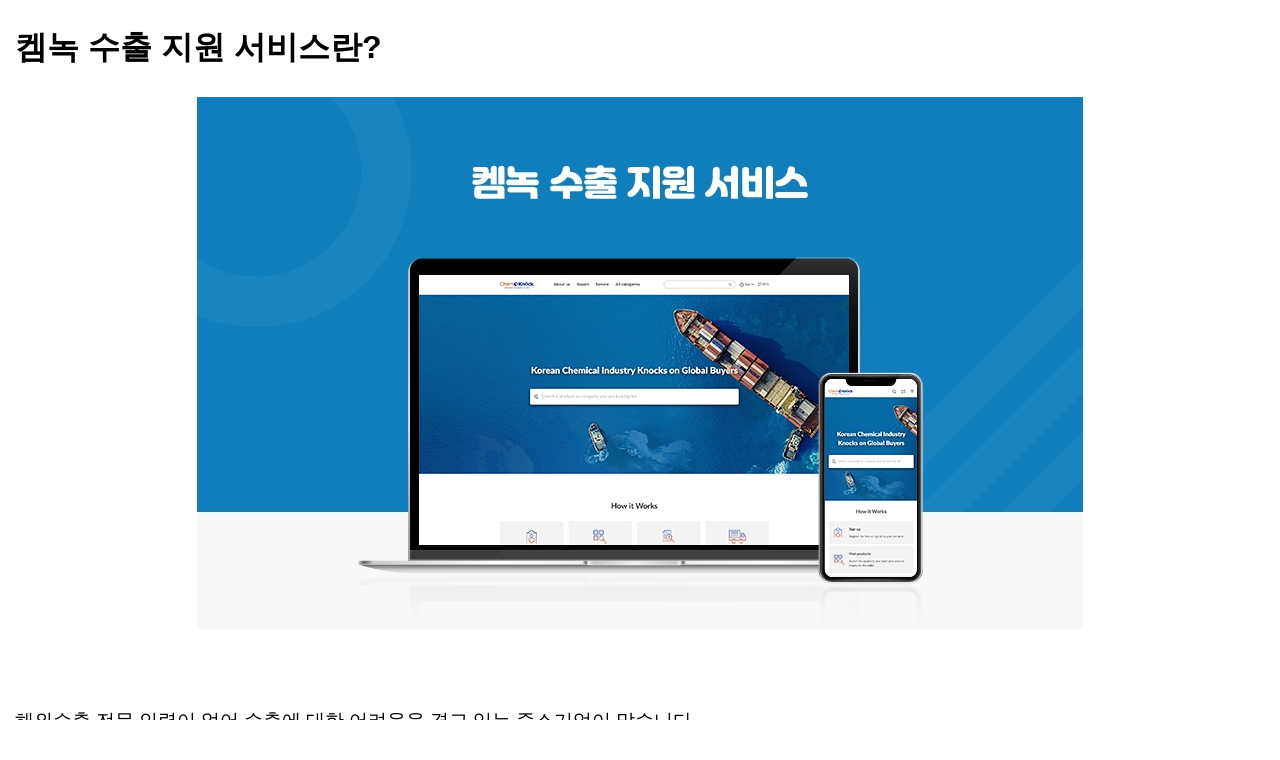

--- FILE ---
content_type: text/html;charset=UTF-8
request_url: https://chemknock.co.kr/chemportal/newsltr/showCnts.do?newsltrSeq=152
body_size: 14323
content:




<!doctype html>
<html lang="ko">
<head>
<meta charset="UTF-8">
<meta http-equiv="content-type" content="text/html;charset=utf-8" />
<meta name="author" content="" />
<meta http-equiv="X-UA-Compatible" content="IE=edge"><!--ie 최상위버전 -->
<meta name="viewport" content="width=device-width, initial-scale=1.0 ,maximum-scale=1.0, minimum-scale=1.0,user-scalable=no,target-densitydpi=medium-dpi">
<title>웹반응형 기반 웹빌더 시스템 v2.0</title>
<script type="text/javascript" src="/UxisHome/js/jquery-1.9.1.min.js"></script>
<script type="text/javascript" src="/UxisHome/js/jquery-ui-datepicker.ko.js"></script>
<script type="text/javascript" src="/UxisHome/js/form.js"></script>
<script type="text/javascript" src="/UxisHome/js/jquery-ui-1.10.2.custom.min.js"></script>
<link rel="StyleSheet" href="/UxisHome/js/themes/ui-lightness/jquery-ui-1.10.2.custom.min.css" type="text/css" />

<!-- 2013.03.08 업데이트  -->
<!-- script 공통-->
<script type="text/javascript" src="/UxisHome/_Js/defalut.js"></script>
<script type="text/javascript" src="/UxisHome/_Js/common.js"></script>
  
<!-- <link rel="stylesheet" media="all" href="/UxisHome/_Css/webfont.css" />
<link rel="stylesheet" media="all" href="/UxisHome/_Css/common.css" />
<link rel="stylesheet" media="all" href="/UxisHome/_Css/styleDefault.css" />
<link rel="stylesheet" media="all" href="/UxisHome/_Css/board.css" />
<link rel="stylesheet" media="all" href="/UxisHome/_Css/board-rspvn.css" /> -->

<!-- 사이트구분별 기본 css -->
<!-- <link rel="stylesheet" media="all" href="/UxisHome/_Css/layout.css" />
<link rel="stylesheet" media="all" href="/UxisHome/_Css/main.css" />
<link rel="stylesheet" media="all" href="/UxisHome/_Css/content.css" /> -->
</head>
<body>
<!-- <script type="text/javascript" src="/UxisHome/_Js/layoutSub.js"></script> --> 
<script type="text/javascript" src="/UxisHome/_Js/sub.js"></script>
<script type="text/javascript" src="/UxisHome/_Js/pop.js"></script>
<script type="text/javascript" src="/UxisHome/_Js/jquery/sly.js"></script>
<script type="text/javascript" src="/UxisHome/_Js/table.rspnsv.js"></script>
<script type="text/javascript" src="/portal/js/jquery.rwdImageMaps.min.js"></script>

<link href="/UxisHome/nhn_se2/css/smart_editor2_in.css" rel="stylesheet" type="text/css">

<style>
/* img */
img {border:0px;vertical-align:middle;} 

#popcontainer-wrap img {max-width:100%;}
</style>

<!-- 반응형 이미지맵 -->
<script>
$(document).ready(function(e) {
	$('img[usemap]').rwdImageMaps();
});
</script>

<!-- s: #doc //-->
<div id="doc" class="isPage">		
<!-- s: .doc-pg -->
<div id="pg-code" class="doc-pg">
    <!-- e : header-wrap -->

	<!-- s: #container-wrap //-->
	<div id="popcontainer-wrap">
            <!-- s: #container //-->
			<div id="popcontainer"  class="div-cont">
				
                <div id="popcontents-wrap">
                <div id="popcontents" class="se2_inputarea">
                    
                    <!--// page start -->
                    <div>
                    	
    


<p style="text-align: left; line-height: 2;"><b style="font-family: 나눔고딕, NanumGothic, sans-serif; font-size: 14pt;"><span style="font-size: 18pt;"><font color="#000000"><span style="font-size: 24pt;">켐녹 수출 지원 서비스란?</span></font></span></b></p><p><br></p><p></p><div style="text-align: center;"><img src="/UxisHome/nhn_se2/data/SITE002576/켐녹 수출 지원 서비스.jpg" title="켐녹 수출 지원 서비스.jpg"><br style="clear:both;"><br></div><div style="text-align: center;"><br></div><p style="line-height: 2;"><span style="font-family: 나눔고딕, NanumGothic, sans-serif; font-size: 14pt;"><font color="#000000"><br></font></span></p><p style="line-height: 2;"><span style="font-family: 나눔고딕, NanumGothic, sans-serif; font-size: 14pt;"><font color="#000000">해외수출 전문 인력이 없어 수출에 대한 어려움을 겪고 있는 중소기업이 많습니다.</font></span></p><p style="line-height: 2;"><span style="font-family: 나눔고딕, NanumGothic, sans-serif; font-size: 14pt;"><font color="#000000">켐녹 수출지원 서비스는 </font><b style=""><font color="#0078cb">화학산업 중소기업의 해외수출을 위한 글로벌 마케팅을 지원하는 서비스</font></b><font color="#000000">입니다.</font></span></p><p style="line-height: 2;"><span style="font-family: 나눔고딕, NanumGothic, sans-serif; font-size: 14pt;"><font color="#000000">귀사의 제품을 켐녹을 통해 홍보하고 켐녹이 수출까지 도와드립니다.</font></span></p><p><span style="font-family: 나눔고딕, NanumGothic, sans-serif; font-size: 14pt;"><font color="#000000"><br></font></span></p><p><span style="font-family: 나눔고딕, NanumGothic, sans-serif; font-size: 14pt;"><font color="#000000"><br></font></span></p><p><font color="#000000"><br></font></p><p><span style="font-family: 나눔고딕, NanumGothic, sans-serif; font-size: 14pt;"><span style="font-size: 18pt;"><b style=""><font color="#000000">1. 서비스 수수료</font></b></span></span></p><p><br></p><p></p><div style="text-align: center;"><img src="/UxisHome/nhn_se2/data/SITE002576/서비스 수수료.jpg" title="서비스 수수료.jpg"><br style="clear:both;"><br></div><p><br></p><p style="line-height: 2;"><span style="font-family: 나눔고딕, NanumGothic, sans-serif; font-size: 14pt;"><font color="#000000"><br></font></span></p><p style="line-height: 2;"><span style="font-family: 나눔고딕, NanumGothic, sans-serif; font-size: 14pt;"><font color="#000000">켐녹은 수출 업무와 관련된 어떠한 수수료도 </font><b style=""><font color="#0078cb">판매기업에게 수수료를 요구하지 않습니다.</font></b></span></p><p style="line-height: 2;"><span style="font-family: 나눔고딕, NanumGothic, sans-serif; font-size: 14pt;"><font color="#000000">수출대행업의 경우 판매자가 수수료를 내는 경우도 있지만, 켐녹은 국내 판매자가 아닌 해외 구매자로 부터 수수료를 청구합니다. 단, 기업내 해외 수출 부서 혹은 전문인력이 있으시다면 바이어와 직접 소통하고 거래하시는 것을 추천 드립니다.</font></span></p><p><span style="font-family: 나눔고딕, NanumGothic, sans-serif; font-size: 14pt;"><font color="#000000"><br></font></span></p><p><span style="font-family: 나눔고딕, NanumGothic, sans-serif; font-size: 14pt;"><font color="#000000"><br></font></span></p><p><font color="#000000"><br></font></p><p><span style="font-family: 나눔고딕, NanumGothic, sans-serif; font-size: 14pt;"><span style="font-size: 18pt;"><b style=""><font color="#000000">2. 글로벌 마케팅</font></b></span></span></p><p><font color="#000000"><br style="clear:both;"></font></p><div style="text-align: center;"><font color="#000000"><img src="/UxisHome/nhn_se2/data/SITE002576/글로벌 마케팅(1).jpg" title="글로벌 마케팅(1).jpg"><br style="clear:both;"><br></font></div><p></p><p><font color="#000000"><br></font></p><p><span style="font-family: 나눔고딕, NanumGothic, sans-serif; font-size: 14pt;"><font color="#000000"><br></font></span></p><p style="line-height: 2;"><span style="font-family: 나눔고딕, NanumGothic, sans-serif; font-size: 14pt;"><font color="#000000">켐녹은 귀사의 제품을 </font><b style=""><font color="#0078cb">전세계 바이어를 대상으로 마케팅합니다.</font></b></span></p><p style="line-height: 2;"><span style="font-family: 나눔고딕, NanumGothic, sans-serif; font-size: 14pt;"><font color="#000000">수출을 하기 위해서는 당연하지만 바이어가 있어야합니다. 기존에는 바이어를 찾기 위해 해외 전시회에 참여거나 각종 지원사업을 통해 찾았습니다. 전시회의 경우 준비부터 출장까지 많은 비용이 발생하고, 지원 사업을 통해 등록한 B2B 사이트에서는 제품 문의가 오지 않거나 오더라도 대응이 쉽지 않습니다. 켐녹은 한글과 영문 제품 등록에 수수료가 발생하지 않고, 타 산업 B2B 플랫폼과 달리 화학산업 만을 타겟으로 하여 실거래 성사율을 높이고 있습니다.</font></span></p><p><span style="font-family: 나눔고딕, NanumGothic, sans-serif; font-size: 14pt;"><font color="#000000"><br></font></span></p><p><span style="font-family: 나눔고딕, NanumGothic, sans-serif; font-size: 14pt;"><font color="#000000"><br></font></span></p><p><font color="#000000"><br></font></p><p><span style="font-family: 나눔고딕, NanumGothic, sans-serif; font-size: 14pt;"><span style="font-size: 18pt;"><b style=""><font color="#000000">3. 편리성</font></b></span></span></p><p><font color="#000000"><br></font></p><p></p><div style="text-align: center;"><img src="/UxisHome/nhn_se2/data/SITE002576/편리성.jpg" title="편리성.jpg"><br style="clear:both;"><br></div><font color="#000000"><br></font><p></p><p><span style="font-family: 나눔고딕, NanumGothic, sans-serif; font-size: 14pt;"><font color="#000000"><br></font></span></p><p style="line-height: 2;"><font color="#000000" style="font-family: 나눔고딕, NanumGothic, sans-serif; font-size: 14pt;">켐녹은 </font><font color="#0078cb" style="font-family: 나눔고딕, NanumGothic, sans-serif; font-size: 14pt;"><b>바이어의 문의에 24시간 적극적으로 응대합니다.</b></font></p><p style="line-height: 2;"><span style="font-family: 나눔고딕, NanumGothic, sans-serif; font-size: 14pt;"><font color="#000000">켐녹이 바이어와 24시간 직접 연락하며 문의를 응대합니다. 바이어들의 재방문율이 높은 이유 중 켐녹의 즉각 응대 서비스가 포함되어 있습니다. 또한 다양한 문의 데이터를 보유하며 스팸 및 허위 문의를 자체적으로 걸러낼 수 있는 검증 시스템을 보유하고 있습니다. 이를 통해 실거래 성사율을 높이고 있습니다.&nbsp;</font></span></p><p><span style="font-family: 나눔고딕, NanumGothic, sans-serif; font-size: 14pt;"><font color="#000000"><br></font></span></p><p><span style="font-family: 나눔고딕, NanumGothic, sans-serif; font-size: 14pt;"><font color="#000000"><br></font></span></p><p><font color="#000000"><br></font></p><p style="line-height: 2;"><span style="font-family: 나눔고딕, NanumGothic, sans-serif; font-size: 14pt;"><span style="font-size: 18pt;"><b style=""><font color="#000000">4. 자동 번역</font></b></span></span></p><p><font color="#000000"><br></font></p><p></p><div style="text-align: center;"><img src="/UxisHome/nhn_se2/data/SITE002576/자동 번역.jpg" title="자동 번역.jpg"><br style="clear:both;"><br></div><font color="#000000"><br></font><p></p><p><span style="font-family: 나눔고딕, NanumGothic, sans-serif; font-size: 14pt;"><font color="#000000"><br></font></span></p><p style="line-height: 2;"><span style="font-family: 나눔고딕, NanumGothic, sans-serif; font-size: 14pt;"><font color="#000000">켐녹은 </font><b style=""><font color="#0078cb">한글로 설명된 제품을 영문으로 번역하는 서비스를 제공합니다.</font></b></span></p><p><font color="#000000"><br></font></p><p style="line-height: 2;"><span style="font-family: 나눔고딕, NanumGothic, sans-serif; font-size: 14pt;"><font color="#000000">단순 번역이 아닌 켐녹 딥러닝 기반 자연어 번역 시스템을 통하여 제품 설명이 정확하게 번역될 수 있도록 지원합니다. 예를들어 구리스, 그리스와 같이 같은 제품이지만 일컫는 단어가 다른 경우가 있습니다. 혹은 문맥이 없으면 번역이 잘못되는 경우들이 존재합니다. 켐녹 딥러닝 시스템은 이러한 점을 보완하여 귀사의 제품을 글로벌 바이어에게 오류없이 전달하도록 합니다.</font></span></p><p><span style="font-family: 나눔고딕, NanumGothic, sans-serif; font-size: 14pt;"><font color="#000000"><br></font></span></p><p><font color="#000000" face="나눔고딕, NanumGothic, sans-serif"><span style="font-size: 18.6667px;"><br></span></font></p><p style="line-height: 2;"><font color="#000000" face="나눔고딕, NanumGothic, sans-serif"><span style="font-size: 18.6667px;">켐녹은 <b>SEO(검색엔진최적화), 국내 화학산업 협회와 언론 등 다양한 유관회사 들과의 협업</b>을 통하여 귀사의 제품과 기업을 알리기 위해 노력하고 있습니다. 켐녹은 2020년 정부지원사업을 통해 출발하여 2020 정부공공데이터 지역 대상 수상 등 다양한 방면으로 스타트업입니다.</span></font></p><p style="line-height: 2;"><font color="#000000" face="나눔고딕, NanumGothic, sans-serif"><span style="font-size: 18.6667px;"><br></span></font></p><p style="line-height: 2;"></p><div style="text-align: center;"><img src="/UxisHome/nhn_se2/data/SITE002576/마무리.jpg" title="마무리.jpg"></div><div style="text-align: center;"><br></div><div style="text-align: center;"><br></div><div style="text-align: center;"><br></div><div style="text-align: center;"><br></div><div style="text-align: center;"><div style="text-align: center;"><span style="color: rgb(0, 0, 0); font-family: 나눔고딕, NanumGothic, sans-serif; font-size: 18.6667px;"><a href="https://chemknock.co.kr/view.do?no=191" target="_blank"><span style="font-size: 24pt;">현재 진행 중인 해외 인콰이어리 보기 &gt;</span></a></span></div><div style="text-align: center;"><br></div><div style="text-align: center;"><span style="color: rgb(0, 0, 0); font-family: 나눔고딕, NanumGothic, sans-serif; font-size: 18.6667px;"><a href="https://chemknock.com/" target="_blank"><span style="font-size: 24pt;">켐녹 글로벌 보기&gt;</span></a></span></div><div style="text-align: center;"><br></div><br></div><br><p></p><p><br></p><p><br style="clear:both;"><br></p>

                    </div>
                    <!--// page end -->
                    </div>
                    <!-- e: #contents //-->
                </div>
                <!-- e: #contents-wrap //-->
                </div>
                <!-- e: #container //-->		
        </div>
	</div>
	<!-- e: .doc-pg //-->
</div>
<!-- e: #doc //-->
</body>
</html>

--- FILE ---
content_type: application/javascript
request_url: https://chemknock.co.kr/UxisHome/_Js/sub.js
body_size: 4582
content:
$(document).ready(function(){
    var projectInfo = false;
	var userHeight = $('#user-wrap').find('.user-cont').height()
	 $('#project-name').find('#view-btn').on('click',function(){
	   if (projectInfo) {
		   $(this).clearQueue();
		   $('#user-wrap').stop().animate({'height':'0'});	
		   $(this).removeClass('isOver');
		   projectInfo = false;
	   } else {
		   $(this).clearQueue();
		   //$('#user-wrap').stop().animate({'height':userHeight + 30});	
		   $('#user-wrap').stop().animate({'height':132});	
		   $(this).removeClass().addClass('isOver');
		   projectInfo = true;
	   }
	});

	
	//tr click checked checkbox

	$('.trc_chek tr').click(function(event){
		
		// 현재 클릭된 Row(<tr>)
		if (event.target.type !== 'checkbox') {
	      $(':checkbox', this).trigger('click');
	    }
		
		if (event.target.type !== 'radio') {
	      $(':radio', this).trigger('click');
	    }
	    	   
	});
	
	
	
	
	//공공데이타 팝업 탭
	if($('.pblc_tab').css('display') == "block"){
		
		//pblc_tab_dp2 width set
		function tabWcal(){
			var tabW = $('.pblc_tab').width();
			$('.pblc_tab_dp2').width(tabW - 4);
		}
		
		tabWcal();
		
			
		//pblc_tab_dp2 있는지 확인
		$('.pblc_tab .l1').each(function(){
			
			if($(this).find('.pblc_tab_dp2').length > 0){
				
				$(this).addClass('hd_dp');
			}
		});
		
		
		$('.pblc_tab .a1').on('click',function(){
			
			$(this).parent('.l1').find('.pblc_tab_dp2').offset({left: 0});
						
			$(this).parent('.l1').addClass('active');
			$(this).parent('.l1').siblings().removeClass('active');
			$(this).parent('.l1').find('.pblc_tab_dp2').show();
			$(this).parent('.l1').find('.pblc_tab_dp2').addClass('dp2_show');	
			$(this).parent('.l1').siblings().find('.pblc_tab_dp2').hide();
			$(this).parent('.l1').siblings().find('.pblc_tab_dp2').removeClass('dp2_show');	
				
			var pblc_tabL = $('.pblc_tab').offset().left;
			
			$(this).parent('.l1').find('.pblc_tab_dp2').offset({left: pblc_tabL});
			
			return false;
			
		});
		
	
		
		$(window).resize(function(){
			
			tabWcal();
			
			
			$('.pblc_tab_dp2').each(function(){
				if($(this).css('display') == 'block'){
					
					var pblc_tabL2 = $(this).parents('.pblc_tab').offset().left;		
					$(this).offset({left: pblc_tabL2});
					
					console.log(pblc_tabL2);
				}
			})
			
		});
	}
	
	
	
	//공공데이터 팝업 더보기 버튼
	if($('.pblc_more').css('display') == "block"){
		
		$('.pblc_more .more_btn').click(function(){
			
			if($(this).hasClass('is_open')){
				
				$(this).removeClass('is_open');
				$(this).html("더보기<span class='ico'></span>");
			}else{
				
				$(this).addClass('is_open');
				$(this).html("닫기<span class='ico'></span>");
			}
		});
	}
	
	
	//공공데이터 탭
	var a = 0;
	var sub_active_li = 0;
	$('.sub-category>ul>li').each(function(){
		if($(this).hasClass('active')){
			sub_active_li = a;
		}
		a++;
	});
	//depth3-slide
	var $depth3frame = $('.sub-category, .dp3_tab');
	var $depth3cate = $('.sub-category-tab');
	
		$depth3frame.each(function(){
					
			var options = {
		        horizontal: 1,
		        itemNav: 'basic',
		        smart: 1,
		        activateOn: 'click',
		        mouseDragging: 1,
		        touchDragging: 1,
		        releaseSwing: 1,
		        startAt: sub_active_li,
		        scrollBy: 1,
		        activatePageOn: 'click',
		        speed: 600,
		        elasticBounds: 1,
		        easing: 'easeOutExpo',
		        dragHandle: 1,
		        dynamicHandle: 1,
		        clickBar: 2,
		        prevPage: $(this).prev('.scs-controls').find('.prevP'),
		        nextPage: $(this).prev('.scs-controls').find('.nextP'),
		        cycleBy: 'item',
		        startPaused: true,
		    }
		    var sly = new Sly(this, options).init();
			
			sly.toStart(sub_active_li, true); 
			
			
			setTimeout(function() {
				
				$depth3frame.stop().animate({opacity:1},200);
				$depth3cate.stop().animate({opacity:1},200);
			},100)
		})
	
	
	

	$('.sub-category, .dp3_tab').find('li > a').on('click',function(e){
						
		var lidex = $(this).parent('li').index()+1;
		
		$('.sub-category, .dp3_tab').find('li').each(function(){
			$(this).removeClass('active');
		});
		
		$("#swiper-slide").removeClass('active');
		$("#sub-category-list0"+lidex).addClass('active');
		
		$(".sub-category-wrap").find('div').removeClass('show');
		$('#sub-category-tab0'+lidex).addClass('show');
		
		e.preventDefault

	});
		
 
});



//a tag img download
function spimg_down(){
	download( "/img/default/no-image1.png");
}

function eng_spimg_down(){
	download( "/eng/img/default/eng-no_image.jpg");
}


--- FILE ---
content_type: application/javascript
request_url: https://chemknock.co.kr/UxisHome/_Js/jquery/sly.js
body_size: 29241
content:
/*! sly 1.6.0 - 17th Jul 2015 | https://github.com/darsain/sly */ ! function(a, b, c) {
    "use strict";

    function d(b, p, q) {
        function K(c) {
            var d = 0,
                e = Gb.length;
            if (yb.old = a.extend({}, yb), wb = tb ? 0 : ub[rb.horizontal ? "width" : "height"](), Bb = zb[rb.horizontal ? "width" : "height"](), xb = tb ? b : vb[rb.horizontal ? "outerWidth" : "outerHeight"](), Gb.length = 0, yb.start = 0, yb.end = H(xb - wb, 0), Rb) {
                d = Ib.length, Hb = vb.children(rb.itemSelector), Ib.length = 0;
                var f, g = j(vb, rb.horizontal ? "paddingLeft" : "paddingTop"),
                    h = j(vb, rb.horizontal ? "paddingRight" : "paddingBottom"),
                    i = "border-box" === a(Hb).css("boxSizing"),
                    l = "none" !== Hb.css("float"),
                    m = 0,
                    n = Hb.length - 1;
                xb = 0, Hb.each(function(b, c) {
                    var d = a(c),
                        e = c.getBoundingClientRect(),
                        i = G(rb.horizontal ? e.width || e.right - e.left : e.height || e.bottom - e.top),
                        k = j(d, rb.horizontal ? "marginLeft" : "marginTop"),
                        o = j(d, rb.horizontal ? "marginRight" : "marginBottom"),
                        p = i + k + o,
                        q = !k || !o,
                        r = {};
                    r.el = c, r.size = q ? i : p, r.half = r.size / 2, r.start = xb + (q ? k : 0), r.center = r.start - G(wb / 2 - r.size / 2), r.end = r.start - wb + r.size, b || (xb += g), xb += p, rb.horizontal || l || o && k && b > 0 && (xb -= I(k, o)), b === n && (r.end += h, xb += h, m = q ? o : 0), Ib.push(r), f = r
                }), vb[0].style[rb.horizontal ? "width" : "height"] = (i ? xb : xb - g - h) + 10 + "px", xb -= m, Ib.length ? (yb.start = Ib[0][Pb ? "center" : "start"], yb.end = Pb ? f.center : xb > wb ? f.end : yb.start) : yb.start = yb.end = 0
				// 10px 추가
			}
            if (yb.center = G(yb.end / 2 + yb.start / 2), V(), Ab.length && Bb > 0 && (rb.dynamicHandle ? (Cb = yb.start === yb.end ? Bb : G(Bb * wb / xb), Cb = k(Cb, rb.minHandleSize, Bb), Ab[0].style[rb.horizontal ? "width" : "height"] = Cb + "px") : Cb = Ab[rb.horizontal ? "outerWidth" : "outerHeight"](), Db.end = Bb - Cb, ec || N()), !tb && wb > 0) {
                var o = yb.start,
                    p = "";
                if (Rb) a.each(Ib, function(a, b) {
                    Pb ? Gb.push(b.center) : b.start + b.size > o && o <= yb.end && (o = b.start, Gb.push(o), o += wb, o > yb.end && o < yb.end + wb && Gb.push(yb.end))
                });
                else
                    for (; o - wb < yb.end;) Gb.push(o), o += wb;
                if (Eb[0] && e !== Gb.length) {
                    for (var q = 0; q < Gb.length; q++) p += rb.pageBuilder.call(sb, q);
                    Fb = Eb.html(p).children(), Fb.eq(Jb.activePage).addClass(rb.activeClass)
                }
            }
            if (Jb.slideeSize = xb, Jb.frameSize = wb, Jb.sbSize = Bb, Jb.handleSize = Cb, Rb) {
                c && null != rb.startAt && (T(rb.startAt), sb[Qb ? "toCenter" : "toStart"](rb.startAt));
                var r = Ib[Jb.activeItem];
                L(Qb && r ? r.center : k(yb.dest, yb.start, yb.end))
            } else c ? null != rb.startAt && L(rb.startAt, 1) : L(k(yb.dest, yb.start, yb.end));
            ob("load")
        }

        function L(a, b, c) {
            if (Rb && cc.released && !c) {
                var d = U(a),
                    e = a > yb.start && a < yb.end;
                Qb ? (e && (a = Ib[d.centerItem].center), Pb && rb.activateMiddle && T(d.centerItem)) : e && (a = Ib[d.firstItem].start)
            }
            cc.init && cc.slidee && rb.elasticBounds ? a > yb.end ? a = yb.end + (a - yb.end) / 6 : a < yb.start && (a = yb.start + (a - yb.start) / 6) : a = k(a, yb.start, yb.end), ac.start = +new Date, ac.time = 0, ac.from = yb.cur, ac.to = a, ac.delta = a - yb.cur, ac.tweesing = cc.tweese || cc.init && !cc.slidee, ac.immediate = !ac.tweesing && (b || cc.init && cc.slidee || !rb.speed), cc.tweese = 0, a !== yb.dest && (yb.dest = a, ob("change"), ec || M()), Z(), V(), W(), O()
        }

        function M() {
            if (sb.initialized) {
                if (!ec) return ec = t(M), void(cc.released && ob("moveStart"));
                ac.immediate ? yb.cur = ac.to : ac.tweesing ? (ac.tweeseDelta = ac.to - yb.cur, D(ac.tweeseDelta) < .1 ? yb.cur = ac.to : yb.cur += ac.tweeseDelta * (cc.released ? rb.swingSpeed : rb.syncSpeed)) : (ac.time = I(+new Date - ac.start, rb.speed), yb.cur = ac.from + ac.delta * a.easing[rb.easing](ac.time / rb.speed, ac.time, 0, 1, rb.speed)), ac.to === yb.cur ? (yb.cur = ac.to, cc.tweese = ec = 0) : ec = t(M), ob("move"), tb || (m ? vb[0].style[m] = n + (rb.horizontal ? "translateX" : "translateY") + "(" + -yb.cur + "px)" : vb[0].style[rb.horizontal ? "left" : "top"] = -G(yb.cur) + "px"), !ec && cc.released && ob("moveEnd"), N()
            }
        }

        function N() {
            Ab.length && (Db.cur = yb.start === yb.end ? 0 : ((cc.init && !cc.slidee ? yb.dest : yb.cur) - yb.start) / (yb.end - yb.start) * Db.end, Db.cur = k(G(Db.cur), Db.start, Db.end), _b.hPos !== Db.cur && (_b.hPos = Db.cur, m ? Ab[0].style[m] = n + (rb.horizontal ? "translateX" : "translateY") + "(" + Db.cur + "px)" : Ab[0].style[rb.horizontal ? "left" : "top"] = Db.cur + "px"))
        }

        function O() {
            Fb[0] && _b.page !== Jb.activePage && (_b.page = Jb.activePage, Fb.removeClass(rb.activeClass).eq(Jb.activePage).addClass(rb.activeClass), ob("activePage", _b.page))
        }

        function P() {
            bc.speed && yb.cur !== (bc.speed > 0 ? yb.end : yb.start) || sb.stop(), hc = cc.init ? t(P) : 0, bc.now = +new Date, bc.pos = yb.cur + (bc.now - bc.lastTime) / 1e3 * bc.speed, L(cc.init ? bc.pos : G(bc.pos)), cc.init || yb.cur !== yb.dest || ob("moveEnd"), bc.lastTime = bc.now
        }

        function Q(a, b, d) {
            if ("boolean" === e(b) && (d = b, b = c), b === c) L(yb[a], d);
            else {
                if (Qb && "center" !== a) return;
                var f = sb.getPos(b);
                f && L(f[a], d, !Qb)
            }
        }

        function R(a) {
            return null != a ? i(a) ? a >= 0 && a < Ib.length ? a : -1 : Hb.index(a) : -1
        }

        function S(a) {
            return R(i(a) && 0 > a ? a + Ib.length : a)
        }

        function T(a, b) {
            var c = R(a);
            return !Rb || 0 > c ? !1 : ((_b.active !== c || b) && (Hb.eq(Jb.activeItem).removeClass(rb.activeClass), Hb.eq(c).addClass(rb.activeClass), _b.active = Jb.activeItem = c, W(), ob("active", c)), c)
        }

        function U(a) {
            a = k(i(a) ? a : yb.dest, yb.start, yb.end);
            var b = {},
                c = Pb ? 0 : wb / 2;
            if (!tb)
                for (var d = 0, e = Gb.length; e > d; d++) {
                    if (a >= yb.end || d === Gb.length - 1) {
                        b.activePage = Gb.length - 1;
                        break
                    }
                    if (a <= Gb[d] + c) {
                        b.activePage = d;
                        break
                    }
                }
            if (Rb) {
                for (var f = !1, g = !1, h = !1, j = 0, l = Ib.length; l > j; j++)
                    if (f === !1 && a <= Ib[j].start + Ib[j].half && (f = j), h === !1 && a <= Ib[j].center + Ib[j].half && (h = j), j === l - 1 || a <= Ib[j].end + Ib[j].half) {
                        g = j;
                        break
                    }
                b.firstItem = i(f) ? f : 0, b.centerItem = i(h) ? h : b.firstItem, b.lastItem = i(g) ? g : b.centerItem
            }
            return b
        }

        function V(b) {
            a.extend(Jb, U(b))
        }

        function W() {
            var a = yb.dest <= yb.start,
                b = yb.dest >= yb.end,
                c = (a ? 1 : 0) | (b ? 2 : 0);
            if (_b.slideePosState !== c && (_b.slideePosState = c, Yb.is("button,input") && Yb.prop("disabled", a), Zb.is("button,input") && Zb.prop("disabled", b), Yb.add(Vb)[a ? "addClass" : "removeClass"](rb.disabledClass), Zb.add(Ub)[b ? "addClass" : "removeClass"](rb.disabledClass)), _b.fwdbwdState !== c && cc.released && (_b.fwdbwdState = c, Vb.is("button,input") && Vb.prop("disabled", a), Ub.is("button,input") && Ub.prop("disabled", b)), Rb && null != Jb.activeItem) {
                var d = 0 === Jb.activeItem,
                    e = Jb.activeItem >= Ib.length - 1,
                    f = (d ? 1 : 0) | (e ? 2 : 0);
                _b.itemsButtonState !== f && (_b.itemsButtonState = f, Wb.is("button,input") && Wb.prop("disabled", d), Xb.is("button,input") && Xb.prop("disabled", e), Wb[d ? "addClass" : "removeClass"](rb.disabledClass), Xb[e ? "addClass" : "removeClass"](rb.disabledClass))
            }
        }

        function X(a, b, c) {
            if (a = S(a), b = S(b), a > -1 && b > -1 && a !== b && (!c || b !== a - 1) && (c || b !== a + 1)) {
                Hb.eq(a)[c ? "insertAfter" : "insertBefore"](Ib[b].el);
                var d = b > a ? a : c ? b : b - 1,
                    e = a > b ? a : c ? b + 1 : b,
                    f = a > b;
                null != Jb.activeItem && (a === Jb.activeItem ? _b.active = Jb.activeItem = c ? f ? b + 1 : b : f ? b : b - 1 : Jb.activeItem > d && Jb.activeItem < e && (_b.active = Jb.activeItem += f ? 1 : -1)), K()
            }
        }

        function Y(a, b) {
            for (var c = 0, d = $b[a].length; d > c; c++)
                if ($b[a][c] === b) return c;
            return -1
        }

        function Z() {
            cc.released && !sb.isPaused && sb.resume()
        }

        function $(a) {
            return G(k(a, Db.start, Db.end) / Db.end * (yb.end - yb.start)) + yb.start
        }

        function _() {
            cc.history[0] = cc.history[1], cc.history[1] = cc.history[2], cc.history[2] = cc.history[3], cc.history[3] = cc.delta
        }

        function ab(a) {
            cc.released = 0, cc.source = a, cc.slidee = "slidee" === a
        }

        function bb(b) {
            var c = "touchstart" === b.type,
                d = b.data.source,
                e = "slidee" === d;
            cc.init || !c && eb(b.target) || ("handle" !== d || rb.dragHandle && Db.start !== Db.end) && (!e || (c ? rb.touchDragging : rb.mouseDragging && b.which < 2)) && (c || f(b), ab(d), cc.init = 0, cc.$source = a(b.target), cc.touch = c, cc.pointer = c ? b.originalEvent.touches[0] : b, cc.initX = cc.pointer.pageX, cc.initY = cc.pointer.pageY, cc.initPos = e ? yb.cur : Db.cur, cc.start = +new Date, cc.time = 0, cc.path = 0, cc.delta = 0, cc.locked = 0, cc.history = [0, 0, 0, 0], cc.pathToLock = e ? c ? 30 : 10 : 0, u.on(c ? x : w, cb), sb.pause(1), (e ? vb : Ab).addClass(rb.draggedClass), ob("moveStart"), e && (fc = setInterval(_, 10)))
        }

        function cb(a) {
            if (cc.released = "mouseup" === a.type || "touchend" === a.type, cc.pointer = cc.touch ? a.originalEvent[cc.released ? "changedTouches" : "touches"][0] : a, cc.pathX = cc.pointer.pageX - cc.initX, cc.pathY = cc.pointer.pageY - cc.initY, cc.path = E(F(cc.pathX, 2) + F(cc.pathY, 2)), cc.delta = rb.horizontal ? cc.pathX : cc.pathY, cc.released || !(cc.path < 1)) {
                if (!cc.init) {
                    if (cc.path < rb.dragThreshold) return cc.released ? db() : c;
                    if (!(rb.horizontal ? D(cc.pathX) > D(cc.pathY) : D(cc.pathX) < D(cc.pathY))) return db();
                    cc.init = 1
                }
                f(a), !cc.locked && cc.path > cc.pathToLock && cc.slidee && (cc.locked = 1, cc.$source.on(z, g)), cc.released && (db(), rb.releaseSwing && cc.slidee && (cc.swing = (cc.delta - cc.history[0]) / 40 * 300, cc.delta += cc.swing, cc.tweese = D(cc.swing) > 10)), L(cc.slidee ? G(cc.initPos - cc.delta) : $(cc.initPos + cc.delta))
            }
        }

        function db() {
            clearInterval(fc), cc.released = !0, u.off(cc.touch ? x : w, cb), (cc.slidee ? vb : Ab).removeClass(rb.draggedClass), setTimeout(function() {
                cc.$source.off(z, g)
            }), yb.cur === yb.dest && cc.init && ob("moveEnd"), sb.resume(1), cc.init = 0
        }

        function eb(b) {
            return ~a.inArray(b.nodeName, B) || a(b).is(rb.interactive)
        }

        function fb() {
            sb.stop(), u.off("mouseup", fb)
        }

        function gb(a) {
            switch (f(a), this) {
                case Ub[0]:
                case Vb[0]:
                    sb.moveBy(Ub.is(this) ? rb.moveBy : -rb.moveBy), u.on("mouseup", fb);
                    break;
                case Wb[0]:
                    sb.prev();
                    break;
                case Xb[0]:
                    sb.next();
                    break;
                case Yb[0]:
                    sb.prevPage();
                    break;
                case Zb[0]:
                    sb.nextPage()
            }
        }

        function hb(a) {
            return dc.curDelta = (rb.horizontal ? a.deltaY || a.deltaX : a.deltaY) || -a.wheelDelta, dc.curDelta /= 1 === a.deltaMode ? 3 : 100, Rb ? (o = +new Date, dc.last < o - dc.resetTime && (dc.delta = 0), dc.last = o, dc.delta += dc.curDelta, D(dc.delta) < 1 ? dc.finalDelta = 0 : (dc.finalDelta = G(dc.delta / 1), dc.delta %= 1), dc.finalDelta) : dc.curDelta
        }

        function ib(a) {
            a.originalEvent[r] = sb;
            var b = +new Date;
            if (J + rb.scrollHijack > b && Sb[0] !== document && Sb[0] !== window) return void(J = b);
            if (rb.scrollBy && yb.start !== yb.end) {
                var c = hb(a.originalEvent);
                (rb.scrollTrap || c > 0 && yb.dest < yb.end || 0 > c && yb.dest > yb.start) && f(a, 1), sb.slideBy(rb.scrollBy * c)
            }
        }

        function jb(a) {
            rb.clickBar && a.target === zb[0] && (f(a), L($((rb.horizontal ? a.pageX - zb.offset().left : a.pageY - zb.offset().top) - Cb / 2)))
        }

        function kb(a) {
            if (rb.keyboardNavBy) switch (a.which) {
                case rb.horizontal ? 37:
                    38: f(a), sb["pages" === rb.keyboardNavBy ? "prevPage" : "prev"]();
                    break;
                case rb.horizontal ? 39:
                    40: f(a), sb["pages" === rb.keyboardNavBy ? "nextPage" : "next"]()
            }
        }

        function lb(a) {
            return eb(this) ? void(a.originalEvent[r + "ignore"] = !0) : void(this.parentNode !== vb[0] || a.originalEvent[r + "ignore"] || sb.activate(this))
        }

        function mb() {
            this.parentNode === Eb[0] && sb.activatePage(Fb.index(this))
        }

        function nb(a) {
            rb.pauseOnHover && sb["mouseenter" === a.type ? "pause" : "resume"](2)
        }

        function ob(a, b) {
            if ($b[a]) {
                for (qb = $b[a].length, C.length = 0, pb = 0; qb > pb; pb++) C.push($b[a][pb]);
                for (pb = 0; qb > pb; pb++) C[pb].call(sb, a, b)
            }
        }
        var pb, qb, rb = a.extend({}, d.defaults, p),
            sb = this,
            tb = i(b),
            ub = a(b),
            vb = rb.slidee ? a(rb.slidee).eq(0) : ub.children().eq(0),
            wb = 0,
            xb = 0,
            yb = {
                start: 0,
                center: 0,
                end: 0,
                cur: 0,
                dest: 0
            },
            zb = a(rb.scrollBar).eq(0),
            Ab = zb.children().eq(0),
            Bb = 0,
            Cb = 0,
            Db = {
                start: 0,
                end: 0,
                cur: 0
            },
            Eb = a(rb.pagesBar),
            Fb = 0,
            Gb = [],
            Hb = 0,
            Ib = [],
            Jb = {
                firstItem: 0,
                lastItem: 0,
                centerItem: 0,
                activeItem: null,
                activePage: 0
            },
            Kb = new l(ub[0]),
            Lb = new l(vb[0]),
            Mb = new l(zb[0]),
            Nb = new l(Ab[0]),
            Ob = "basic" === rb.itemNav,
            Pb = "forceCentered" === rb.itemNav,
            Qb = "centered" === rb.itemNav || Pb,
            Rb = !tb && (Ob || Qb || Pb),
            Sb = rb.scrollSource ? a(rb.scrollSource) : ub,
            Tb = rb.dragSource ? a(rb.dragSource) : ub,
            Ub = a(rb.forward),
            Vb = a(rb.backward),
            Wb = a(rb.prev),
            Xb = a(rb.next),
            Yb = a(rb.prevPage),
            Zb = a(rb.nextPage),
            $b = {},
            _b = {},
            ac = {},
            bc = {},
            cc = {
                released: 1
            },
            dc = {
                last: 0,
                delta: 0,
                resetTime: 200
            },
            ec = 0,
            fc = 0,
            gc = 0,
            hc = 0;
        tb || (b = ub[0]), sb.initialized = 0, sb.frame = b, sb.slidee = vb[0], sb.pos = yb, sb.rel = Jb, sb.items = Ib, sb.pages = Gb, sb.isPaused = 0, sb.options = rb, sb.dragging = cc, sb.reload = function() {
            K()
        }, sb.getPos = function(a) {
            if (Rb) {
                var b = R(a);
                return -1 !== b ? Ib[b] : !1
            }
            var c = vb.find(a).eq(0);
            if (c[0]) {
                var d = rb.horizontal ? c.offset().left - vb.offset().left : c.offset().top - vb.offset().top,
                    e = c[rb.horizontal ? "outerWidth" : "outerHeight"]();
                return {
                    start: d,
                    center: d - wb / 2 + e / 2,
                    end: d - wb + e,
                    size: e
                }
            }
            return !1
        }, sb.moveBy = function(a) {
            bc.speed = a, !cc.init && bc.speed && yb.cur !== (bc.speed > 0 ? yb.end : yb.start) && (bc.lastTime = +new Date, bc.startPos = yb.cur, ab("button"), cc.init = 1, ob("moveStart"), s(hc), P())
        }, sb.stop = function() {
            "button" === cc.source && (cc.init = 0, cc.released = 1)
        }, sb.prev = function() {
            sb.activate(null == Jb.activeItem ? 0 : Jb.activeItem - 1)
        }, sb.next = function() {
            sb.activate(null == Jb.activeItem ? 0 : Jb.activeItem + 1)
        }, sb.prevPage = function() {
            sb.activatePage(Jb.activePage - 1)
        }, sb.nextPage = function() {
            sb.activatePage(Jb.activePage + 1)
        }, sb.slideBy = function(a, b) {
            a && (Rb ? sb[Qb ? "toCenter" : "toStart"](k((Qb ? Jb.centerItem : Jb.firstItem) + rb.scrollBy * a, 0, Ib.length)) : L(yb.dest + a, b))
        }, sb.slideTo = function(a, b) {
            L(a, b)
        }, sb.toStart = function(a, b) {
            Q("start", a, b)
        }, sb.toEnd = function(a, b) {
            Q("end", a, b)
        }, sb.toCenter = function(a, b) {
            Q("center", a, b)
        }, sb.getIndex = R, sb.activate = function(a, b) {
            var c = T(a);
            rb.smart && c !== !1 && (Qb ? sb.toCenter(c, b) : c >= Jb.lastItem ? sb.toStart(c, b) : c <= Jb.firstItem ? sb.toEnd(c, b) : Z())
        }, sb.activatePage = function(a, b) {
            i(a) && L(Gb[k(a, 0, Gb.length - 1)], b)
        }, sb.resume = function(a) {
            rb.cycleBy && rb.cycleInterval && ("items" !== rb.cycleBy || Ib[0] && null != Jb.activeItem) && !(a < sb.isPaused) && (sb.isPaused = 0, gc ? gc = clearTimeout(gc) : ob("resume"), gc = setTimeout(function() {
                switch (ob("cycle"), rb.cycleBy) {
                    case "items":
                        sb.activate(Jb.activeItem >= Ib.length - 1 ? 0 : Jb.activeItem + 1);
                        break;
                    case "pages":
                        sb.activatePage(Jb.activePage >= Gb.length - 1 ? 0 : Jb.activePage + 1)
                }
            }, rb.cycleInterval))
        }, sb.pause = function(a) {
            a < sb.isPaused || (sb.isPaused = a || 100, gc && (gc = clearTimeout(gc), ob("pause")))
        }, sb.toggle = function() {
            sb[gc ? "pause" : "resume"]()
        }, sb.set = function(b, c) {
            a.isPlainObject(b) ? a.extend(rb, b) : rb.hasOwnProperty(b) && (rb[b] = c)
        }, sb.add = function(b, c) {
            var d = a(b);
            Rb ? (null == c || !Ib[0] || c >= Ib.length ? d.appendTo(vb) : Ib.length && d.insertBefore(Ib[c].el), null != Jb.activeItem && c <= Jb.activeItem && (_b.active = Jb.activeItem += d.length)) : vb.append(d), K()
        }, sb.remove = function(b) {
            if (Rb) {
                var c = S(b);
                if (c > -1) {
                    Hb.eq(c).remove();
                    var d = c === Jb.activeItem;
                    null != Jb.activeItem && c < Jb.activeItem && (_b.active = --Jb.activeItem), K(), d && (_b.active = null, sb.activate(Jb.activeItem))
                }
            } else a(b).remove(), K()
        }, sb.moveAfter = function(a, b) {
            X(a, b, 1)
        }, sb.moveBefore = function(a, b) {
            X(a, b)
        }, sb.on = function(a, b) {
            if ("object" === e(a))
                for (var c in a) a.hasOwnProperty(c) && sb.on(c, a[c]);
            else if ("function" === e(b))
                for (var d = a.split(" "), f = 0, g = d.length; g > f; f++) $b[d[f]] = $b[d[f]] || [], -1 === Y(d[f], b) && $b[d[f]].push(b);
            else if ("array" === e(b))
                for (var h = 0, i = b.length; i > h; h++) sb.on(a, b[h])
        }, sb.one = function(a, b) {
            function c() {
                b.apply(sb, arguments), sb.off(a, c)
            }
            sb.on(a, c)
        }, sb.off = function(a, b) {
            if (b instanceof Array)
                for (var c = 0, d = b.length; d > c; c++) sb.off(a, b[c]);
            else
                for (var e = a.split(" "), f = 0, g = e.length; g > f; f++)
                    if ($b[e[f]] = $b[e[f]] || [], null == b) $b[e[f]].length = 0;
                    else {
                        var h = Y(e[f], b); - 1 !== h && $b[e[f]].splice(h, 1)
                    }
        }, sb.destroy = function() {
            return Sb.add(Ab).add(zb).add(Eb).add(Ub).add(Vb).add(Wb).add(Xb).add(Yb).add(Zb).off("." + r), u.off("keydown", kb), Wb.add(Xb).add(Yb).add(Zb).removeClass(rb.disabledClass), Hb && null != Jb.activeItem && Hb.eq(Jb.activeItem).removeClass(rb.activeClass), Eb.empty(), tb || (ub.off("." + r), Kb.restore(), Lb.restore(), Mb.restore(), Nb.restore(), a.removeData(b, r)), Ib.length = Gb.length = 0, _b = {}, sb.initialized = 0, sb
        }, sb.init = function() {
            if (!sb.initialized) {
                sb.on(q);
                var a = ["overflow", "position"],
                    b = ["position", "webkitTransform", "msTransform", "transform", "left", "top", "width", "height"];
                Kb.save.apply(Kb, a), Mb.save.apply(Mb, a), Lb.save.apply(Lb, b), Nb.save.apply(Nb, b);
                var c = Ab;
                return tb || (c = c.add(vb), ub.css("overflow", "hidden"), m || "static" !== ub.css("position") || ub.css("position", "relative")), m ? n && c.css(m, n) : ("static" === zb.css("position") && zb.css("position", "relative"), c.css({
                    position: "absolute"
                })), rb.forward && Ub.on(A, gb), rb.backward && Vb.on(A, gb), rb.prev && Wb.on(z, gb), rb.next && Xb.on(z, gb), rb.prevPage && Yb.on(z, gb), rb.nextPage && Zb.on(z, gb), Sb.on(y, ib), zb[0] && zb.on(z, jb), Rb && rb.activateOn && ub.on(rb.activateOn + "." + r, "*", lb), Eb[0] && rb.activatePageOn && Eb.on(rb.activatePageOn + "." + r, "*", mb), Tb.on(v, {
                    source: "slidee"
                }, bb), Ab && Ab.on(v, {
                    source: "handle"
                }, bb), u.on("keydown", kb), tb || (ub.on("mouseenter." + r + " mouseleave." + r, nb), ub.on("scroll." + r, h)), sb.initialized = 1, K(!0), rb.cycleBy && !tb && sb[rb.startPaused ? "pause" : "resume"](), sb
            }
        }
    }

    function e(a) {
        return null == a ? String(a) : "object" == typeof a || "function" == typeof a ? Object.prototype.toString.call(a).match(/\s([a-z]+)/i)[1].toLowerCase() || "object" : typeof a
    }

    function f(a, b) {
        a.preventDefault(), b && a.stopPropagation()
    }

    function g(b) {
        f(b, 1), a(this).off(b.type, g)
    }

    function h() {
        this.scrollLeft = 0, this.scrollTop = 0
    }

    function i(a) {
        return !isNaN(parseFloat(a)) && isFinite(a)
    }

    function j(a, b) {
        return 0 | G(String(a.css(b)).replace(/[^\-0-9.]/g, ""))
    }

    function k(a, b, c) {
        return b > a ? b : a > c ? c : a
    }

    function l(a) {
        var b = {};
        return b.style = {}, b.save = function() {
            if (a && a.nodeType) {
                for (var c = 0; c < arguments.length; c++) b.style[arguments[c]] = a.style[arguments[c]];
                return b
            }
        }, b.restore = function() {
            if (a && a.nodeType) {
                for (var c in b.style) b.style.hasOwnProperty(c) && (a.style[c] = b.style[c]);
                return b
            }
        }, b
    }
    var m, n, o, p = "sly",
        q = "Sly",
        r = p,
        s = b.cancelAnimationFrame || b.cancelRequestAnimationFrame,
        t = b.requestAnimationFrame,
        u = a(document),
        v = "touchstart." + r + " mousedown." + r,
        w = "mousemove." + r + " mouseup." + r,
        x = "touchmove." + r + " touchend." + r,
        y = (document.implementation.hasFeature("Event.wheel", "3.0") ? "wheel." : "mousewheel.") + r,
        z = "click." + r,
        A = "mousedown." + r,
        B = ["INPUT", "SELECT", "BUTTON", "TEXTAREA"],
        C = [],
        D = Math.abs,
        E = Math.sqrt,
        F = Math.pow,
        G = Math.round,
        H = Math.max,
        I = Math.min,
        J = 0;
    u.on(y, function(a) {
            var b = a.originalEvent[r],
                c = +new Date;
            (!b || b.options.scrollHijack < c - J) && (J = c)
        }),
        function(a) {
            function b(a) {
                var b = (new Date).getTime(),
                    d = Math.max(0, 16 - (b - c)),
                    e = setTimeout(a, d);
                return c = b, e
            }
            t = a.requestAnimationFrame || a.webkitRequestAnimationFrame || b;
            var c = (new Date).getTime(),
                d = a.cancelAnimationFrame || a.webkitCancelAnimationFrame || a.clearTimeout;
            s = function(b) {
                d.call(a, b)
            }
        }(window),
        function() {
            function a(a) {
                for (var d = 0, e = b.length; e > d; d++) {
                    var f = b[d] ? b[d] + a.charAt(0).toUpperCase() + a.slice(1) : a;
                    if (null != c.style[f]) return f
                }
            }
            var b = ["", "Webkit", "Moz", "ms", "O"],
                c = document.createElement("div");
            m = a("transform"), n = a("perspective") ? "translateZ(0) " : ""
        }(), b[q] = d, a.fn[p] = function(b, c) {
            var f, g;
            return a.isPlainObject(b) || (("string" === e(b) || b === !1) && (f = b === !1 ? "destroy" : b, g = Array.prototype.slice.call(arguments, 1)), b = {}), this.each(function(e, h) {
                var i = a.data(h, r);
                i || f ? i && f && i[f] && i[f].apply(i, g) : i = a.data(h, r, new d(h, b, c).init())
            })
        }, d.defaults = {
            slidee: null,
            horizontal: !1,
            itemNav: null,
            itemSelector: null,
            smart: !1,
            activateOn: null,
            activateMiddle: !1,
            scrollSource: null,
            scrollBy: 0,
            scrollHijack: 300,
            scrollTrap: !1,
            dragSource: null,
            mouseDragging: !1,
            touchDragging: !1,
            releaseSwing: !1,
            swingSpeed: .2,
            elasticBounds: !1,
            dragThreshold: 3,
            interactive: null,
            scrollBar: null,
            dragHandle: !1,
            dynamicHandle: !1,
            minHandleSize: 50,
            clickBar: !1,
            syncSpeed: .5,
            pagesBar: null,
            activatePageOn: null,
            pageBuilder: function(a) {
                return "<li>" + (a + 1) + "</li>"
            },
            forward: null,
            backward: null,
            prev: null,
            next: null,
            prevPage: null,
            nextPage: null,
            cycleBy: null,
            cycleInterval: 5e3,
            pauseOnHover: !1,
            startPaused: !1,
            moveBy: 300,
            speed: 0,
            easing: "swing",
            startAt: null,
            keyboardNavBy: null,
            draggedClass: "dragged",
            activeClass: "active",
            disabledClass: "disabled"
        }
}(jQuery, window);

--- FILE ---
content_type: application/javascript
request_url: https://chemknock.co.kr/UxisHome/_Js/defalut.js
body_size: 4134
content:
var $wbr =getBrowsertInfo();
var wsize = null;	
var psize = null;
var lowIeChk = {old_w:0,old_h:0 }
function getWindowSizeObj(){
		var sizeObj = {
		scr : {w:screen.width,h:screen.height},
		availscr : {w:screen.availWidth,h:screen.availHeight},
		win : (_isLowBr_)? {w:$(window).width(),h:$(window).height()}: {w:window.innerWidth,h:window.innerHeight}
	}
	return sizeObj;
}
function getPageSizeObj(){
	var sizeObj = {
		doc : {w:document.documentElement.scrollWidth,h:document.documentElement.scrollHeight},
		scroll : {x:document.documentElement.scrollLeft,y:document.documentElement.scrollTop,top:$(window).scrollTop(),left:$(window).scrollLeft()}
		, header:{h:$("#header-wrap").height()}, footer:{h:$("#footer-wrap").height() + 1}
	};
	return sizeObj;
}
function getWindowSize(){
	wsize =getWindowSizeObj();
}
function getPageSize(){
	psize = getPageSizeObj();
	printWinSizeInfo();
}
function printWinSizeInfo(){
	var str = "";
	str +="window [w : "+wsize.win.w+", h:"+wsize.win.h+"] ";		
	str +="doc [w : "+psize.doc.w+", h:"+psize.doc.h+"]<br/>";
}
var docChkTimer = null;var DOC_COMPLET = null;
function docLoading(loadFunc){
	clearTimeout(docChkTimer);
	if(document.readyState=="loaded" || document.readyState=="complete"){
		DOC_COMPLET = true;
		if(loadFunc!=undefined) loadFunc();
	}
	else{
		docChkTimer = setTimeout(function(){docLoading(loadFunc);},500);
	}
}
function getBrowsertInfo(){
	var $agent = navigator.userAgent;
	var $s = "";
	var $br = {browser:"",browserType:"",browserVer:[]};
		
    if ((/msie 5.0[0-9]*/i).test($agent))         { $s = "MSIE 5.0"; }
    else if((/msie 5.5[0-9]*/i).test($agent))     { $s = "MSIE 5.5"; }
    else if((/msie 6.0[0-9]*/i).test($agent))     { $s = "MSIE 6.0"; }
    else if((/msie 7.0[0-9]*/i).test($agent))     { $s = "MSIE 7.0"; }
    else if((/msie 8.0[0-9]*/i).test($agent))     { $s = "MSIE 8.0"; }
    else if((/msie 9.0[0-9]*/i).test($agent))     { $s = "MSIE 9.0"; }
	else if((/msie 10.0[0-9]*/i).test($agent))     { $s = "MSIE 10.0"; }
	else if((/windows*/i).test($agent) && (/rv:11.0[0-9]*/i).test($agent))     { $s = "MSIE 11.0"; }
    else if((/msie 4.[0-9]*/i).test($agent))      { $s = "MSIE 4.x"; }
    else if((/firefox/i).test($agent))            { $s = "FireFox"; }
    else if((/safari/i).test($agent))            { $s = "FireFox"; }
    else if((/x11/i).test($agent))                { $s = "Netscape"; }
    else if((/opera/i).test($agent))              { $s = "Opera"; }
    else if((/gec/i).test($agent))                { $s = "Gecko"; }
    else if((/bot|slurp/i).test($agent))          { $s = "Robot"; }
    else if((/internet explorer/i).test($agent))  { $s = "IE"; }
    else if((/mozilla/i).test($agent))            { $s = "Mozilla"; }
    else { $s = ""; }
	$br.browser = $s;
	if((/msie/i).test($s)){
		$br.browserType = "IE";
		$br.browserVer =  $s.replace("MSIE " ,"").split(".");
	}
	return $br;
}

function popHide(pop_id){
	if (document.getElementById("chk"+pop_id).checked==true)
	{
		setCookie( pop_id, "done" , 24); 
	}
	document.getElementById(pop_id).style.display = "none";
}
function popClose(pop_id){
	if (document.getElementById("chk"+pop_id).checked==true)
	{
		setCookie( pop_id, "done" , 1); 
	}
	this.close();
}

function checkPop(pop_id) {
	if ( getCookie(pop_id) != "done" ) {
		document.getElementById(pop_id).style.display = "";
	}else{
		document.getElementById(pop_id).style.display = "none";
	}
}
function getCookie( name )
{
	var nameOfCookie = name + "=";
	var x = 0;
	while ( x <= document.cookie.length )
	{
		var y = (x+nameOfCookie.length);
		if ( document.cookie.substring( x, y ) == nameOfCookie ) {
			if ( (endOfCookie=document.cookie.indexOf( ";", y )) == -1 )
				endOfCookie = document.cookie.length;
			return unescape( document.cookie.substring( y, endOfCookie ) );
		}
		x = document.cookie.indexOf( " ", x ) + 1;
		if ( x == 0 )
			break;
	}
	return "";
}

function setCookie( name, value, expiredays ){ 
	var todayDate = new Date(); 
	todayDate.setDate( todayDate.getDate() + expiredays ); 
	document.cookie = name + "=" + escape( value ) + "; path=/; expires=" +		todayDate.toGMTString() + ";" 
}




